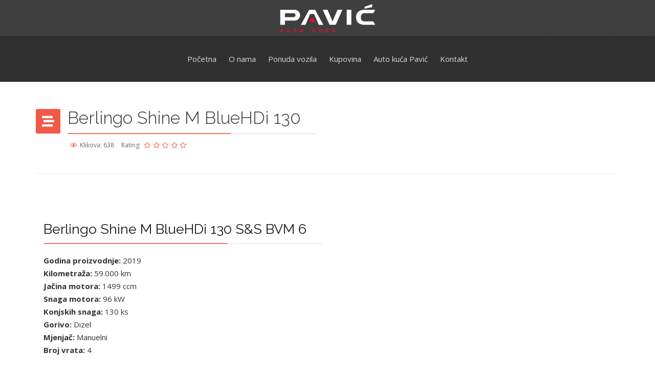

--- FILE ---
content_type: text/html; charset=utf-8
request_url: https://www.rabljena.pavic.ba/index.php/detaljan-prikaz-vozila/326-berlingo-shine-m-bluehdi-130
body_size: 8400
content:
<!DOCTYPE html>
<html xmlns="http://www.w3.org/1999/xhtml" xml:lang="bs-ba" lang="bs-ba" dir="ltr">
        <head>
        <meta http-equiv="X-UA-Compatible" content="IE=edge">
        <meta name="viewport" content="width=device-width, initial-scale=1">
                <!-- head -->
        <base href="https://www.rabljena.pavic.ba/index.php/detaljan-prikaz-vozila/326-berlingo-shine-m-bluehdi-130" />
	<meta http-equiv="content-type" content="text/html; charset=utf-8" />
	<meta name="author" content="Super User" />
	<meta property="og:image" content="https://www.rabljena.pavic.ba/images/rabljena/03-2022/022-berlingo/01.webp" />
	<meta property="twitter:image" content="https://www.rabljena.pavic.ba/images/rabljena/03-2022/022-berlingo/01.webp" />
	<meta property="og:title" content="Berlingo Shine M BlueHDi 130" />
	<meta property="twitter:title" content="Berlingo Shine M BlueHDi 130" />
	<meta property="og:description" content="Berlingo Shine M BlueHDi 130 S&amp;S BVM 6Godina proizvodnje: 2019Kilometraža: 59.000 kmJačina motora: 1499 ccmSnaga motora: 96 kWKonjskih snaga: 130 ksGorivo: DizelMjenjač: ManuelniBroj vrata: 4Oprema vozila:1 vlasnikSistemi za sigurnost ESP, ASR, ABS, AFUSistem za pomoć pri kretanju na uzbrdici HIL..." />
	<meta property="twitter:description" content="Berlingo Shine M BlueHDi 130 S&amp;S BVM 6Godina proizvodnje: 2019Kilometraža: 59.000 kmJačina motora: 1499 ccmSnaga motora: 96 kWKonjskih snaga: 130 ksGorivo: DizelMjenjač: ManuelniBroj vrata: 4Oprema vozila:1 vlasnikSistemi za sigurnost ESP, ASR, ABS, AFUSistem za pomoć pri kretanju na uzbrdici HIL..." />
	<meta name="description" content="Rabljena vozila Auto kuce Pavic d.o.o. Tuzla." />
	<title>Berlingo Shine M BlueHDi 130</title>
	<link href="/templates/flex/images/favicon.ico" rel="shortcut icon" type="image/vnd.microsoft.icon" />
	<link href="/templates/flex/favicon.ico" rel="shortcut icon" type="image/vnd.microsoft.icon" />
	<link href="/components/com_sppagebuilder/assets/css/animate.min.css?f7a307d5d6b1748af3468afbea376c25" rel="stylesheet" type="text/css" />
	<link href="/components/com_sppagebuilder/assets/css/sppagebuilder.css?f7a307d5d6b1748af3468afbea376c25" rel="stylesheet" type="text/css" />
	<link href="https://cdn.jsdelivr.net/npm/magnific-popup@1.1.0/dist/magnific-popup.css" rel="stylesheet" type="text/css" />
	<link href="/plugins/content/jw_sigpro/jw_sigpro/tmpl/responsive/css/template.css" rel="stylesheet" type="text/css" media="screen" />
	<link href="/plugins/content/jw_sigpro/jw_sigpro/includes/css/print.css" rel="stylesheet" type="text/css" media="print" />
	<link href="https://www.rabljena.pavic.ba/plugins/content/fastsocialshare/style/style.css" rel="stylesheet" type="text/css" />
	<link href="//fonts.googleapis.com/css?family=Open+Sans:300,300italic,regular,italic,600,600italic,700,700italic,800,800italic&amp;subset=latin,latin-ext" rel="stylesheet" type="text/css" />
	<link href="//fonts.googleapis.com/css?family=Raleway:100,100italic,200,200italic,300,300italic,regular,italic,500,500italic,600,600italic,700,700italic,800,800italic,900,900italic&amp;subset=latin" rel="stylesheet" type="text/css" />
	<link href="/templates/flex/css/bootstrap.min.css" rel="stylesheet" type="text/css" />
	<link href="/templates/flex/css/font-awesome.min.css" rel="stylesheet" type="text/css" />
	<link href="/templates/flex/css/fa-v4-shims.css" rel="stylesheet" type="text/css" />
	<link href="/templates/flex/css/legacy.css" rel="stylesheet" type="text/css" />
	<link href="/templates/flex/css/template.css" rel="stylesheet" type="text/css" />
	<link href="/templates/flex/css/presets/preset1.css" rel="stylesheet" type="text/css" class="preset" />
	<style type="text/css">
.sp-page-builder .page-content #section-id-1500660495087{padding:50px 0px 50px 0px;margin:0px 0px 0px 0px;}#sppb-addon-1555299918363 {color:rgba(255, 0, 0, 1);}#sppb-addon-1555299918363 .sppb-addon-title {color:rgba(255, 0, 0, 1);}body.site {background-color:#ffffff;}body{font-family:Open Sans, sans-serif; font-size:15px; font-weight:normal; }h1{font-family:Raleway, sans-serif; font-size:40px; font-weight:100; }h2{font-family:Raleway, sans-serif; font-size:33px; font-weight:300; }h3{font-family:Raleway, sans-serif; font-size:27px; font-weight:normal; }h4{font-family:Raleway, sans-serif; font-size:23px; font-weight:normal; }h5{font-family:Raleway, sans-serif; font-size:20px; font-weight:500; }h6{font-family:Raleway, sans-serif; font-size:17px; font-weight:600; }.sp-megamenu-parent{font-family:Open Sans, sans-serif; font-size:15px; font-weight:normal; }#sp-logo-centered{ background-image:url("/images/svg/section-background-stripes-gentle.svg");background-repeat:repeat;background-color:#3b3b3b;color:#f0f0f0; }#sp-logo-centered a{color:#e0e0e0;}#sp-logo-centered a:hover{color:#ffffff;}#sp-header{ background-color:#303030;color:#d9d9d9; }#sp-header a{color:#d9d9d9;}#sp-header a:hover{color:#ffffff;}#sp-page-title{ background-color:#a8a8a8; }#sp-footer{ background-color:#363839;color:#9c9c9c; }#sp-footer a{color:#bdbdbd;}#sp-footer a:hover{color:#ff7a7a;}.offcanvas-menu{}.offcanvas-menu ul li a{color: }.offcanvas-menu .offcanvas-inner .search input.inputbox{border-color: }#sp-header .top-search-wrapper .icon-top-wrapper,#sp-header .top-search-wrapper .icon-top-wrapper >i:before,.sp-megamenu-wrapper > .sp-megamenu-parent >li >a,.sp-megamenu-wrapper #offcanvas-toggler,#sp-header .modal-login-wrapper span,#sp-header .ap-my-account i.pe-7s-user,#sp-header .ap-my-account .info-text,#sp-header .mod-languages,#sp-header .logo,#cart-menu,#cd-menu-trigger,.cd-cart,.cd-cart > i{height:90px;line-height:90px;}.total_products{top:calc(90px / 2 - 22px);}#sp-header,.transparent-wrapper{height:90px;}.transparent,.sticky-top{}#sp-header #sp-menu .sp-megamenu-parent >li >a,#sp-header #sp-menu .sp-megamenu-parent li .sp-dropdown >li >a,#sp-header .top-search-wrapper .icon-top-wrapper i,#sp-header #cd-menu-trigger i,#sp-header .cd-cart i,#sp-header .top-search-wrapper{}#sp-header #sp-menu .sp-dropdown .sp-dropdown-inner{}#sp-header #sp-menu .sp-dropdown .sp-dropdown-inner li.sp-menu-item >a,#sp-header #sp-menu .sp-dropdown .sp-dropdown-inner li.sp-menu-item.separator >a,#sp-header #sp-menu .sp-dropdown .sp-dropdown-inner li.sp-menu-item.separator >a:hover,#sp-header .sp-module-content ul li a,#sp-header .vm-menu .vm-title{}.sticky .logo,.sticky #cart-menu,.sticky #cd-menu-trigger,.sticky .cd-cart,.sticky .cd-cart >i,.sticky .menu-is-open >i,#sp-header.sticky .modal-login-wrapper span,#sp-header.sticky .ap-my-account i.pe-7s-user,#sp-header.sticky .ap-my-account .info-text,#sp-header.sticky .mod-languages,#sp-header.sticky .top-search-wrapper .icon-top-wrapper,#sp-header.sticky .top-search-wrapper .icon-top-wrapper >i:before,.sticky .sp-megamenu-wrapper > .sp-megamenu-parent >li >a,.sticky .sp-megamenu-wrapper #offcanvas-toggler,.sticky #sp-logo a.logo{ height:75px;line-height:75px; } .sticky .total_products{top: calc(75px / 2 - 22px);} .sticky .sticky__wrapper{ height:75px; -webkit-animation-name:fade-in-down;animation-name:fade-in-down;}.sticky .sticky__wrapper .sp-sticky-logo {height:75px;}.sticky.onepage .sticky__wrapper,.sticky.white .sticky__wrapper,.sticky.transparent .sticky__wrapper{} #sp-header.sticky #sp-menu .sp-megamenu-wrapper .sp-megamenu-parent >li >a,#sp-header.sticky .top-search-wrapper,#sp-header.sticky .top-search-wrapper .icon-top-wrapper i,#sp-header.sticky #cd-menu-trigger i,#sp-header.sticky .cd-cart i{;}#sp-header.sticky #sp-menu .sp-megamenu-wrapper .sp-megamenu-parent >li.active>a,#sp-header.sticky #sp-menu .sp-megamenu-wrapper .sp-megamenu-parent >li.current-item>a,#sp-header.sticky #sp-menu .sp-megamenu-wrapper .sp-megamenu-parent >li.sp-has-child.active>a,.sticky #offcanvas-toggler >i,.sticky #offcanvas-toggler >i:hover{color:;} /* Fix for centering full-width megamenu dropdown */
.sp-megamenu-parent .menu-center .sp-dropdown.sp-dropdown-main.sp-menu-center {left:-300px!important;}
	</style>
	<script src="/media/jui/js/jquery.min.js?4ba23e1f907d5db03aa5561e8064fb3c" type="text/javascript"></script>
	<script src="/media/jui/js/jquery-noconflict.js?4ba23e1f907d5db03aa5561e8064fb3c" type="text/javascript"></script>
	<script src="/media/jui/js/jquery-migrate.min.js?4ba23e1f907d5db03aa5561e8064fb3c" type="text/javascript"></script>
	<script src="/components/com_sppagebuilder/assets/js/jquery.parallax.js?f7a307d5d6b1748af3468afbea376c25" type="text/javascript"></script>
	<script src="/components/com_sppagebuilder/assets/js/sppagebuilder.js?f7a307d5d6b1748af3468afbea376c25" defer="defer" type="text/javascript"></script>
	<script src="https://cdn.jsdelivr.net/npm/magnific-popup@1.1.0/dist/jquery.magnific-popup.min.js" type="text/javascript"></script>
	<script src="/plugins/content/jw_sigpro/jw_sigpro/includes/js/behaviour.js" type="text/javascript"></script>
	<script src="/templates/flex/js/bootstrap.min.js" type="text/javascript"></script>
	<script src="/templates/flex/js/SmoothScroll.js" type="text/javascript"></script>
	<script src="/templates/flex/js/jquery.easing.min.js" type="text/javascript"></script>
	<script src="/templates/flex/js/main.js" type="text/javascript"></script>
	<script type="text/javascript">

        (function($) {
            $(document).ready(function() {
	            $('.sigProContainer').each(function() {
	                $(this).find('a.magnificpopup').magnificPopup({
	                    type: 'image',
	                    tLoading: 'Loading image #%curr%...',
	                    gallery: {
	                        enabled: true,
	                        navigateByImgClick: true,
	                        preload: [0, 1] // Will preload 0 - before current, and 1 after the current image
	                    },
	                    image: {
	                        tError: '<a href="/%url%">The image #%curr%</a> could not be loaded.',
	                        titleSrc: function(item) {
	                            return item.el.attr('title');
	                        }
	                    }
	                });
	            });
	        });
	    })(jQuery);
    var sp_preloader = "1";var sp_offanimation = "default";var stickyHeaderVar = "1";var stickyHeaderAppearPoint = 250;
	</script>
	<meta property="og:url" content="https://www.rabljena.pavic.ba/index.php/detaljan-prikaz-vozila/326-berlingo-shine-m-bluehdi-130" />
	<meta property="og:type" content="article" />
	<meta property="og:title" content="Berlingo Shine M BlueHDi 130" />
	<meta property="og:description" content="Godište 2019 | 59 .000 km 37.900,00 KM" />

                    <script type="text/javascript">var _gaq = _gaq || [];
          _gaq.push(['_setAccount', 'UA-41841303-21']);
          _gaq.push(['_trackPageview']);

          (function() {
            var ga = document.createElement('script'); ga.type = 'text/javascript'; ga.async = true;
            ga.src = ('https:' == document.location.protocol ? 'https://ssl' : 'http://www') + '.google-analytics.com/ga.js';
            var s = document.getElementsByTagName('script')[0]; s.parentNode.insertBefore(ga, s);
          })();

          </script></head>
    <body class="site com-content view-article no-layout no-task itemid-381 bs-ba ltr sticky-header layout-fluid off-canvas-menu-init">
    
    	        <div class="body-wrapper off-canvas-menu-wrap">
            <div class="body-innerwrapper body_innerwrapper_overflow">
    			<div class="sp-pre-loader"><div class="wave-two-wrap"><ul class="wave-two"><li></li><li></li><li></li><li></li><li></li><li></li></ul></div></div><section id="sp-logo-centered" class="centered"><div class="container"><div class="row"><div id="sp-logo" class="col-sm-12 col-md-12"><div class="sp-column centered"><a class="logo" href="/"><img class="sp-default-logo" src="/images/onepage/logo2.webp" alt="Pavic Komerc - Rabljena vozila"><img class="sp-retina-logo" src="/images/onepage/logo2.webp" alt="Pavic Komerc - Rabljena vozila"></a></div></div></div></div></section><header id="sp-header" class="centered"><div class="container"><div class="row"><div id="sp-menu" class="col-xs-1 col-sm-1 col-md-12"><div class="sp-column centered">			<div class="sp-megamenu-wrapper">
				<a id="offcanvas-toggler" class="visible-sm visible-xs" href="#" aria-label="Menu"><i class="fas fa-bars" aria-hidden="true" title="Menu"></i></a>
				<ul class="sp-megamenu-parent menu-fade-down-fade-up hidden-sm hidden-xs"><li class="sp-menu-item"><a  href="/index.php"  >Početna</a></li><li class="sp-menu-item"><a  href="http://www.rabljena.pavic.ba/index.php/#o-nama"  >O nama</a></li><li class="sp-menu-item"><a  href="http://www.rabljena.pavic.ba/index.php/#rabljena"  >Ponuda vozila</a></li><li class="sp-menu-item"><a  href="http://www.rabljena.pavic.ba/index.php/#kupovina"  >Kupovina</a></li><li class="sp-menu-item"><a  href="https://www.pavic.ba" rel="noopener noreferrer" target="_blank" >Auto kuća Pavić</a></li><li class="sp-menu-item"><a  href="http://www.rabljena.pavic.ba/index.php/#kontakt"  >Kontakt</a></li></ul>			</div>
		</div></div></div></div></header><section id="sp-page-title"><div class="row"><div id="sp-title" class="col-sm-12 col-md-12"><div class="sp-column"></div></div></div></section><section id="sp-main-body"><div class="container"><div class="row"><div id="sp-component" class="col-sm-12 col-md-12"><div class="sp-column "><div id="system-message-container">
	</div>
<article class="item item-page" itemscope itemtype="http://schema.org/Article">
	<meta itemprop="inLanguage" content="bs-BA" />
		        	<div class="entry-header has-post-format">
      
		                            					            <span class="post-format"><i class="fas fa-stream"></i></span>
                                    <h1 itemprop="headline">Berlingo Shine M BlueHDi 130</h1>             
            	<dl class="article-info">

		
			<dt class="article-info-term"></dt>	
				
			
			
			
			
			
		
					
			
							<dd class="hits">
	<i class="far fa-eye"></i>
	<meta itemprop="interactionCount" content="UserPageVisits:638" />
	Klikova: 638</dd>					
			<dd class="post_rating" id="post_vote_326">
		Rating: <div class="voting-symbol sp-rating">
			<span class="star" data-number="5"></span><span class="star" data-number="4"></span><span class="star" data-number="3"></span><span class="star" data-number="2"></span><span class="star" data-number="1"></span>		</div>
		<span class="ajax-loader fas fa-spinner fa-spin"></span>
		<span class="voting-result">( 0 Rating )</span>
</dd>

	</dl>
  
          
	    </div>
    
	    <div class="clearfix sppb_article_edit"></div><hr />	<div class="content_rating">
		<img src="/media/system/images/rating_star_blank.png" alt="Zvjezdica neaktivna" /><img src="/media/system/images/rating_star_blank.png" alt="Zvjezdica neaktivna" /><img src="/media/system/images/rating_star_blank.png" alt="Zvjezdica neaktivna" /><img src="/media/system/images/rating_star_blank.png" alt="Zvjezdica neaktivna" /><img src="/media/system/images/rating_star_blank.png" alt="Zvjezdica neaktivna" /></div>
<form method="post" action="https://www.rabljena.pavic.ba/index.php/detaljan-prikaz-vozila/326-berlingo-shine-m-bluehdi-130?hitcount=0" class="form-inline">
	<span class="content_vote">
		<label class="unseen element-invisible" for="content_vote_326">Molimo ocijenite</label>
		<select id="content_vote_326" name="user_rating">
	<option value="1">Ocjena 1</option>
	<option value="2">Ocjena 2</option>
	<option value="3">Ocjena 3</option>
	<option value="4">Ocjena 4</option>
	<option value="5" selected="selected">Ocjena 5</option>
</select>
		&#160;<input class="btn btn-mini" type="submit" name="submit_vote" value="Ocijenite" />
		<input type="hidden" name="task" value="article.vote" />
		<input type="hidden" name="hitcount" value="0" />
		<input type="hidden" name="url" value="https://www.rabljena.pavic.ba/index.php/detaljan-prikaz-vozila/326-berlingo-shine-m-bluehdi-130?hitcount=0" />
		<input type="hidden" name="32b49dca90ff26a0dc4f16945b70fa10" value="1" />	</span>
</form>
				
			<div itemprop="articleBody">
		<div id="sp-page-builder" class="sp-page-builder sppb-article-page-wrapper"><div class="page-content"><section id="section-id-1500660495087" class="sppb-section" ><div class="sppb-row-overlay"></div><div class="sppb-row-container"><div class="sppb-row"><div class="sppb-col-md-6" id="column-wrap-id-1500660495088"><div id="column-id-1500660495088" class="sppb-column" ><div class="sppb-column-addons"><div id="sppb-addon-wrapper-1500660495091" class="sppb-addon-wrapper"><div id="sppb-addon-1500660495091" class="clearfix "     ><div class="sppb-addon sppb-addon-text-block sppb-text-left "><h3 class="sppb-addon-title">Berlingo Shine M BlueHDi 130 S&S BVM 6</h3><div class="sppb-addon-content"><p><strong>Godina proizvodnje:</strong> 2019<br /><strong>Kilometraža:</strong> 59.000 km<br /><strong>Jačina motora:</strong> 1499 ccm<br /><strong>Snaga motora:</strong> 96 kW<br /><strong>Konjskih snaga:</strong> 130 ks<br /><strong>Gorivo:</strong> Dizel<br /><strong>Mjenjač:</strong> Manuelni<br /><strong>Broj vrata:</strong> 4</p></div></div></div></div><div id="sppb-addon-wrapper-1500660732562" class="sppb-addon-wrapper"><div id="sppb-addon-1500660732562" class="clearfix "     ><div class="sppb-addon sppb-addon-text-block sppb-text-left "><h3 class="sppb-addon-title">Oprema vozila:</h3><div class="sppb-addon-content"><ul>
<li>1 vlasnik</li>
<li>Sistemi za sigurnost ESP, ASR, ABS, AFU</li>
<li>Sistem za pomoć pri kretanju na uzbrdici HILL ASSIST</li>
<li>Prednji i bočni zračni jastuci za vozača i suvozača</li>
<li>Zavjesasti zračni jastuci za putnike u 1. i 2. redu</li>
<li>Servo volan podesiv po visini i dubini</li>
<li>Aktivni sistem za alarmiranje kod nenamjernog prelaska vozne trake</li>
<li>Prepoznavanje prometnih znakova za ograničenje brzine</li>
<li>Active Safety Break (sa funkcijom za prepoznavanje pješaka do 60 km/h)</li>
<li>Automatsko paljenje dnevnih svjetala</li>
<li>Tempomat i limitator brzine</li>
<li>Prednja krovna polica sa spremišnim prostorom</li>
<li>Krovni držači u 1. i 2. redu</li>
<li>Osvjetljenje putničkog i prtljažnog prostora</li>
<li>Dvonivojska polica u prtljažniku</li>
<li>Vozačevo sjedalo podesivo po dužini, visini i naklonu</li>
<li>Pojedinačno suvozačevo sjedalo podesivo po dužini i naklonu</li>
<li>Prednji nasloni za glavu s podešavanjem visine</li>
<li>Složljiva klupa i naslon u 2. redu, djeljiva u omjeru 2/3 - 1/3</li>
<li>3x ISOFIX u 2. redu</li>
<li>Zastakljena lijeva i desna bočna klizna vrata</li>
<li>Stakla u 2. redu s mogućnošću pritvaranja</li>
<li>Fiksna stakla u 3. redu</li>
<li>Podizna zadnja vrata sa grijanim staklom i brisačem</li>
<li>Električno pomicanje prednjih stakala</li>
<li>Grijani i električno podesivi vanjski retrovizori sa senzorjom za temperaturu</li>
<li>Centralno zaključavanje</li>
<li>1 x daljinski upravljač sa 3 tastera</li>
<li>1 x rezervni ključ</li>
<li>Autoradio RD6</li>
<li>USB, Bluetooth, AUX, 12V utičnica</li>
<li>Detektor niskog pritiska u gumama</li>
<li>Mjesta za pričvršćenje tereta u prtljažniku</li>
<li>Obloge iz tkanine MICA GREEN,armaturna ploča od zrnaste teksture crne boje dekorativni dodaci u trnatoj teksturi Mica Green</li>
<li>Držač za čaše na oboje strane spreda</li>
<li>Zatvoren donji pretinac ispred suvozača</li>
<li>Zatvoren i hlađen gornji pretinac ispred suvozača</li>
<li>Dvonivojski prednji dio Citroën sa krom logotipom dvostuke strjelice</li>
<li>Prednji branik u boji karoserije</li>
<li>Zadnji branik crnoj boji</li>
<li>A stup u crnoj boji</li>
<li>Airbump®</li>
<li>Ručice na vratima i kučište vanjskih retrovizora u crnoj boji</li>
<li>Ručice vrata i kučište vanjskih retrovizora u boji karoserije</li>
<li>umetak u boji oko prednjih maglenki i zaštite Airbump® u bijeloj boji</li>
<li>Uzdužni krovni nosači u sjajnoj crnoj boji</li>
<li>Automatski brisači MAGIC WASH sa senzorom za kišu</li>
<li>Multifunkcijski volan</li>
<li>Zadnji parking senzori</li>
<li>LED dnevna svjetla</li>
<li>Električno sekvencijalno pomicanje prednjih stakala</li>
<li>Električno sekvencijalno pomicanje stakala u 2. redu na bočnim kliznim vratima</li>
<li>Električna sigurnosna blokada za djecu u 2. redu</li>
<li>Električna parkirna kočnica</li>
<li>Podešavanje vozačevog u lumbalnom dijelu</li>
<li>Naslon za ruke za vozača i suvozača</li>
<li>Pojedinačno i složljivo sjedalo suvozača</li>
<li>Stolić i džepovi na poleđini vozačevog i suvozačevog sjedala</li>
<li>Spremišni prostor u podu 2. reda sjedala</li>
<li>Tri pojedinačna i složljiva sjedala u 2. redu</li>
<li>8'' ekranu na dodir</li>
<li>Mirror screen* (Mirror Link, Apple Carplay, Android Auto)</li>
<li>Dodatni USB za punjenje + AUX priključak</li>
<li>12 V utičnica u 3. redu</li>
<li>16'' čelične felge sa ukrasnim poklopcem TWIRL sa crnim srednjim ukrasom</li>
<li>Multifunkcijski kožni volan</li>
<li>Automatski dvozonski klima uređaj</li>
<li>Unutrašnji fotosenzibilni retrovizor</li>
<li>Električno preklopivi vanjski retrovizori</li>
<li>Dodatno zatamnjena stakla u 2. i 3. redu</li>
<li>Dodatno zatamnjeno zadnje staklo s mogućnošću odvojenog otvaranja</li>
<li>Višenamjenski panoramski stakleni krov MODUTOP sa lebdeći prozirnim lukom, ambijentalnim osvjetljenjem i električno podesivim sjenilom</li>
<li>Dodatni spremišni prostor na krovu u 3. redu s mogućnošću pristupa sa zadnjih</li>
<li>sjedala ili iz prtljažnog prostora</li>
<li>Prozirni ekran za prikaz podataka o vožnji (HEAD UP DISPLAY)</li>
</ul>
<strong>Dodatna oprema:</strong>
<ul>
<li>Metalik siva boja Platinium</li>
<li>Grijanje prednjih sjedišta</li>
<li>Sistem GRIP CONTROL (5 načina prianjanja) sa funkcijom za pomoć kod spuštanja po strmini HILL DESCENT CONTROL</li>
<li>Navigacijski sistem 3D TOM TOM</li>
<li>8“ ekran na dodir</li>
<li>Wifi On Board koristeći pristupnu tačku pametnog telefona</li>
<li>Miror screen: Miror link/Apple Carplay/Android Auto</li>
<li>dodatni USB za punjenje</li>
<li>AUX priključak i antenna 200mm</li>
<li>Zaštita ispod podvozja motora</li>
<li>Rezervni točak</li>
</ul>
<strong>AUTO KUPLJENO NOVO U NAŠOJ AUTO KUĆI I REDOVNO SERVISIRANO<br /> REDOVAN SERVIS URAĐEN 28.12.2022 GOD NA 57.000 KM</strong></div></div></div></div></div></div></div><div class="sppb-col-md-6" id="column-wrap-id-1500660495096"><div id="column-id-1500660495096" class="sppb-column" ><div class="sppb-column-addons"><div id="sppb-addon-wrapper-1555299918363" class="sppb-addon-wrapper"><div id="sppb-addon-1555299918363" class="clearfix "     ><div class="sppb-addon sppb-addon-text-block sppb-text-left "><h3 class="sppb-addon-title">Cijena vozila: 37.900,00 KM</h3><div class="sppb-addon-content"></div></div></div></div><div id="sppb-addon-wrapper-1500660495099" class="sppb-addon-wrapper"><div id="sppb-addon-1500660495099" class="clearfix "     ><div class="sppb-addon sppb-addon-raw-html "><div class="sppb-addon-content">

<!-- JoomlaWorks "Simple Image Gallery Pro" Plugin (v3.8.0) starts here -->

<ul id="sigProIdcf8930f9c6" class="sigProContainer sigProResponsive small-block-grid-2 medium-block-grid-3  large-block-grid-4 ">
		<li class="sigProThumb">
		<span class="sigProLinkOuterWrapper">
			<span class="sigProLinkWrapper">
				<a href="/images/rabljena/03-2022/022-berlingo/01.webp" class="sigProLink magnificpopup" style="width: 100%; padding-bottom:80%;" rel="magnificpopup[gallerycf8930f9c6]" title="" data-fresco-caption="" target="_blank">
										<img class="sigProImg" src="/plugins/content/jw_sigpro/jw_sigpro/includes/images/transparent.gif" alt="Click to enlarge image 01.jpg" title="Click to enlarge image 01.jpg" style="background-image:url(/cache/jw_sigpro/jwsigpro_cache_cf8930f9c6_01.jpg); background-repeat: no-repeat; background-size: cover;" />
					
									</a>
			</span>
		</span>
	</li>
		<li class="sigProThumb">
		<span class="sigProLinkOuterWrapper">
			<span class="sigProLinkWrapper">
				<a href="/images/rabljena/03-2022/022-berlingo/02.webp" class="sigProLink magnificpopup" style="width: 100%; padding-bottom:80%;" rel="magnificpopup[gallerycf8930f9c6]" title="" data-fresco-caption="" target="_blank">
										<img class="sigProImg" src="/plugins/content/jw_sigpro/jw_sigpro/includes/images/transparent.gif" alt="Click to enlarge image 02.jpg" title="Click to enlarge image 02.jpg" style="background-image:url(/cache/jw_sigpro/jwsigpro_cache_cf8930f9c6_02.jpg); background-repeat: no-repeat; background-size: cover;" />
					
									</a>
			</span>
		</span>
	</li>
		<li class="sigProThumb">
		<span class="sigProLinkOuterWrapper">
			<span class="sigProLinkWrapper">
				<a href="/images/rabljena/03-2022/022-berlingo/03.webp" class="sigProLink magnificpopup" style="width: 100%; padding-bottom:80%;" rel="magnificpopup[gallerycf8930f9c6]" title="" data-fresco-caption="" target="_blank">
										<img class="sigProImg" src="/plugins/content/jw_sigpro/jw_sigpro/includes/images/transparent.gif" alt="Click to enlarge image 03.jpg" title="Click to enlarge image 03.jpg" style="background-image:url(/cache/jw_sigpro/jwsigpro_cache_cf8930f9c6_03.jpg); background-repeat: no-repeat; background-size: cover;" />
					
									</a>
			</span>
		</span>
	</li>
		<li class="sigProThumb">
		<span class="sigProLinkOuterWrapper">
			<span class="sigProLinkWrapper">
				<a href="/images/rabljena/03-2022/022-berlingo/04.webp" class="sigProLink magnificpopup" style="width: 100%; padding-bottom:80%;" rel="magnificpopup[gallerycf8930f9c6]" title="" data-fresco-caption="" target="_blank">
										<img class="sigProImg" src="/plugins/content/jw_sigpro/jw_sigpro/includes/images/transparent.gif" alt="Click to enlarge image 04.jpg" title="Click to enlarge image 04.jpg" style="background-image:url(/cache/jw_sigpro/jwsigpro_cache_cf8930f9c6_04.jpg); background-repeat: no-repeat; background-size: cover;" />
					
									</a>
			</span>
		</span>
	</li>
		<li class="sigProThumb">
		<span class="sigProLinkOuterWrapper">
			<span class="sigProLinkWrapper">
				<a href="/images/rabljena/03-2022/022-berlingo/05.webp" class="sigProLink magnificpopup" style="width: 100%; padding-bottom:80%;" rel="magnificpopup[gallerycf8930f9c6]" title="" data-fresco-caption="" target="_blank">
										<img class="sigProImg" src="/plugins/content/jw_sigpro/jw_sigpro/includes/images/transparent.gif" alt="Click to enlarge image 05.jpg" title="Click to enlarge image 05.jpg" style="background-image:url(/cache/jw_sigpro/jwsigpro_cache_cf8930f9c6_05.jpg); background-repeat: no-repeat; background-size: cover;" />
					
									</a>
			</span>
		</span>
	</li>
		<li class="sigProThumb">
		<span class="sigProLinkOuterWrapper">
			<span class="sigProLinkWrapper">
				<a href="/images/rabljena/03-2022/022-berlingo/06.webp" class="sigProLink magnificpopup" style="width: 100%; padding-bottom:80%;" rel="magnificpopup[gallerycf8930f9c6]" title="" data-fresco-caption="" target="_blank">
										<img class="sigProImg" src="/plugins/content/jw_sigpro/jw_sigpro/includes/images/transparent.gif" alt="Click to enlarge image 06.jpg" title="Click to enlarge image 06.jpg" style="background-image:url(/cache/jw_sigpro/jwsigpro_cache_cf8930f9c6_06.jpg); background-repeat: no-repeat; background-size: cover;" />
					
									</a>
			</span>
		</span>
	</li>
		<li class="sigProThumb">
		<span class="sigProLinkOuterWrapper">
			<span class="sigProLinkWrapper">
				<a href="/images/rabljena/03-2022/022-berlingo/07.webp" class="sigProLink magnificpopup" style="width: 100%; padding-bottom:80%;" rel="magnificpopup[gallerycf8930f9c6]" title="" data-fresco-caption="" target="_blank">
										<img class="sigProImg" src="/plugins/content/jw_sigpro/jw_sigpro/includes/images/transparent.gif" alt="Click to enlarge image 07.jpg" title="Click to enlarge image 07.jpg" style="background-image:url(/cache/jw_sigpro/jwsigpro_cache_cf8930f9c6_07.jpg); background-repeat: no-repeat; background-size: cover;" />
					
									</a>
			</span>
		</span>
	</li>
		<li class="sigProThumb">
		<span class="sigProLinkOuterWrapper">
			<span class="sigProLinkWrapper">
				<a href="/images/rabljena/03-2022/022-berlingo/08.webp" class="sigProLink magnificpopup" style="width: 100%; padding-bottom:80%;" rel="magnificpopup[gallerycf8930f9c6]" title="" data-fresco-caption="" target="_blank">
										<img class="sigProImg" src="/plugins/content/jw_sigpro/jw_sigpro/includes/images/transparent.gif" alt="Click to enlarge image 08.jpg" title="Click to enlarge image 08.jpg" style="background-image:url(/cache/jw_sigpro/jwsigpro_cache_cf8930f9c6_08.jpg); background-repeat: no-repeat; background-size: cover;" />
					
									</a>
			</span>
		</span>
	</li>
		<li class="sigProThumb">
		<span class="sigProLinkOuterWrapper">
			<span class="sigProLinkWrapper">
				<a href="/images/rabljena/03-2022/022-berlingo/09.webp" class="sigProLink magnificpopup" style="width: 100%; padding-bottom:80%;" rel="magnificpopup[gallerycf8930f9c6]" title="" data-fresco-caption="" target="_blank">
										<img class="sigProImg" src="/plugins/content/jw_sigpro/jw_sigpro/includes/images/transparent.gif" alt="Click to enlarge image 09.jpg" title="Click to enlarge image 09.jpg" style="background-image:url(/cache/jw_sigpro/jwsigpro_cache_cf8930f9c6_09.jpg); background-repeat: no-repeat; background-size: cover;" />
					
									</a>
			</span>
		</span>
	</li>
		<li class="sigProThumb">
		<span class="sigProLinkOuterWrapper">
			<span class="sigProLinkWrapper">
				<a href="/images/rabljena/03-2022/022-berlingo/10.webp" class="sigProLink magnificpopup" style="width: 100%; padding-bottom:80%;" rel="magnificpopup[gallerycf8930f9c6]" title="" data-fresco-caption="" target="_blank">
										<img class="sigProImg" src="/plugins/content/jw_sigpro/jw_sigpro/includes/images/transparent.gif" alt="Click to enlarge image 10.jpg" title="Click to enlarge image 10.jpg" style="background-image:url(/cache/jw_sigpro/jwsigpro_cache_cf8930f9c6_10.jpg); background-repeat: no-repeat; background-size: cover;" />
					
									</a>
			</span>
		</span>
	</li>
		<li class="sigProThumb">
		<span class="sigProLinkOuterWrapper">
			<span class="sigProLinkWrapper">
				<a href="/images/rabljena/03-2022/022-berlingo/11.webp" class="sigProLink magnificpopup" style="width: 100%; padding-bottom:80%;" rel="magnificpopup[gallerycf8930f9c6]" title="" data-fresco-caption="" target="_blank">
										<img class="sigProImg" src="/plugins/content/jw_sigpro/jw_sigpro/includes/images/transparent.gif" alt="Click to enlarge image 11.jpg" title="Click to enlarge image 11.jpg" style="background-image:url(/cache/jw_sigpro/jwsigpro_cache_cf8930f9c6_11.jpg); background-repeat: no-repeat; background-size: cover;" />
					
									</a>
			</span>
		</span>
	</li>
		<li class="sigProThumb">
		<span class="sigProLinkOuterWrapper">
			<span class="sigProLinkWrapper">
				<a href="/images/rabljena/03-2022/022-berlingo/12.webp" class="sigProLink magnificpopup" style="width: 100%; padding-bottom:80%;" rel="magnificpopup[gallerycf8930f9c6]" title="" data-fresco-caption="" target="_blank">
										<img class="sigProImg" src="/plugins/content/jw_sigpro/jw_sigpro/includes/images/transparent.gif" alt="Click to enlarge image 12.jpg" title="Click to enlarge image 12.jpg" style="background-image:url(/cache/jw_sigpro/jwsigpro_cache_cf8930f9c6_12.jpg); background-repeat: no-repeat; background-size: cover;" />
					
									</a>
			</span>
		</span>
	</li>
		<li class="sigProThumb">
		<span class="sigProLinkOuterWrapper">
			<span class="sigProLinkWrapper">
				<a href="/images/rabljena/03-2022/022-berlingo/13.webp" class="sigProLink magnificpopup" style="width: 100%; padding-bottom:80%;" rel="magnificpopup[gallerycf8930f9c6]" title="" data-fresco-caption="" target="_blank">
										<img class="sigProImg" src="/plugins/content/jw_sigpro/jw_sigpro/includes/images/transparent.gif" alt="Click to enlarge image 13.jpg" title="Click to enlarge image 13.jpg" style="background-image:url(/cache/jw_sigpro/jwsigpro_cache_cf8930f9c6_13.jpg); background-repeat: no-repeat; background-size: cover;" />
					
									</a>
			</span>
		</span>
	</li>
		<li class="sigProThumb">
		<span class="sigProLinkOuterWrapper">
			<span class="sigProLinkWrapper">
				<a href="/images/rabljena/03-2022/022-berlingo/14.webp" class="sigProLink magnificpopup" style="width: 100%; padding-bottom:80%;" rel="magnificpopup[gallerycf8930f9c6]" title="" data-fresco-caption="" target="_blank">
										<img class="sigProImg" src="/plugins/content/jw_sigpro/jw_sigpro/includes/images/transparent.gif" alt="Click to enlarge image 14.jpg" title="Click to enlarge image 14.jpg" style="background-image:url(/cache/jw_sigpro/jwsigpro_cache_cf8930f9c6_14.jpg); background-repeat: no-repeat; background-size: cover;" />
					
									</a>
			</span>
		</span>
	</li>
		<li class="sigProThumb">
		<span class="sigProLinkOuterWrapper">
			<span class="sigProLinkWrapper">
				<a href="/images/rabljena/03-2022/022-berlingo/15.webp" class="sigProLink magnificpopup" style="width: 100%; padding-bottom:80%;" rel="magnificpopup[gallerycf8930f9c6]" title="" data-fresco-caption="" target="_blank">
										<img class="sigProImg" src="/plugins/content/jw_sigpro/jw_sigpro/includes/images/transparent.gif" alt="Click to enlarge image 15.jpg" title="Click to enlarge image 15.jpg" style="background-image:url(/cache/jw_sigpro/jwsigpro_cache_cf8930f9c6_15.jpg); background-repeat: no-repeat; background-size: cover;" />
					
									</a>
			</span>
		</span>
	</li>
		<li class="sigProThumb">
		<span class="sigProLinkOuterWrapper">
			<span class="sigProLinkWrapper">
				<a href="/images/rabljena/03-2022/022-berlingo/16.webp" class="sigProLink magnificpopup" style="width: 100%; padding-bottom:80%;" rel="magnificpopup[gallerycf8930f9c6]" title="" data-fresco-caption="" target="_blank">
										<img class="sigProImg" src="/plugins/content/jw_sigpro/jw_sigpro/includes/images/transparent.gif" alt="Click to enlarge image 16.jpg" title="Click to enlarge image 16.jpg" style="background-image:url(/cache/jw_sigpro/jwsigpro_cache_cf8930f9c6_16.jpg); background-repeat: no-repeat; background-size: cover;" />
					
									</a>
			</span>
		</span>
	</li>
		<li class="sigProThumb">
		<span class="sigProLinkOuterWrapper">
			<span class="sigProLinkWrapper">
				<a href="/images/rabljena/03-2022/022-berlingo/17.webp" class="sigProLink magnificpopup" style="width: 100%; padding-bottom:80%;" rel="magnificpopup[gallerycf8930f9c6]" title="" data-fresco-caption="" target="_blank">
										<img class="sigProImg" src="/plugins/content/jw_sigpro/jw_sigpro/includes/images/transparent.gif" alt="Click to enlarge image 17.jpg" title="Click to enlarge image 17.jpg" style="background-image:url(/cache/jw_sigpro/jwsigpro_cache_cf8930f9c6_17.jpg); background-repeat: no-repeat; background-size: cover;" />
					
									</a>
			</span>
		</span>
	</li>
		<li class="sigProThumb">
		<span class="sigProLinkOuterWrapper">
			<span class="sigProLinkWrapper">
				<a href="/images/rabljena/03-2022/022-berlingo/18.webp" class="sigProLink magnificpopup" style="width: 100%; padding-bottom:80%;" rel="magnificpopup[gallerycf8930f9c6]" title="" data-fresco-caption="" target="_blank">
										<img class="sigProImg" src="/plugins/content/jw_sigpro/jw_sigpro/includes/images/transparent.gif" alt="Click to enlarge image 18.jpg" title="Click to enlarge image 18.jpg" style="background-image:url(/cache/jw_sigpro/jwsigpro_cache_cf8930f9c6_18.jpg); background-repeat: no-repeat; background-size: cover;" />
					
									</a>
			</span>
		</span>
	</li>
		<li class="sigProThumb">
		<span class="sigProLinkOuterWrapper">
			<span class="sigProLinkWrapper">
				<a href="/images/rabljena/03-2022/022-berlingo/19.webp" class="sigProLink magnificpopup" style="width: 100%; padding-bottom:80%;" rel="magnificpopup[gallerycf8930f9c6]" title="" data-fresco-caption="" target="_blank">
										<img class="sigProImg" src="/plugins/content/jw_sigpro/jw_sigpro/includes/images/transparent.gif" alt="Click to enlarge image 19.jpg" title="Click to enlarge image 19.jpg" style="background-image:url(/cache/jw_sigpro/jwsigpro_cache_cf8930f9c6_19.jpg); background-repeat: no-repeat; background-size: cover;" />
					
									</a>
			</span>
		</span>
	</li>
		<li class="sigProClear">&nbsp;</li>
</ul>


<div class="sigProPrintMessage">
	View the embedded image gallery online at:
	<br />
	<a title="Berlingo Shine M BlueHDi 130" href="https://www.rabljena.pavic.ba/index.php/detaljan-prikaz-vozila/326-berlingo-shine-m-bluehdi-130#sigProIdcf8930f9c6">https://www.rabljena.pavic.ba/index.php/detaljan-prikaz-vozila/326-berlingo-shine-m-bluehdi-130#sigProIdcf8930f9c6</a>
</div>

<!-- JoomlaWorks "Simple Image Gallery Pro" Plugin (v3.8.0) ends here -->

</div></div></div></div><div id="sppb-addon-wrapper-1500720325625" class="sppb-addon-wrapper"><div id="sppb-addon-1500720325625" class="clearfix "     ><div class="sppb-addon sppb-addon-text-block sppb-text-left "><h3 class="sppb-addon-title">Podaci o prodavcu:</h3><div class="sppb-addon-content"><p><strong><img class="" src="/images/onepage/logo.webp" alt="" /><br /><br />Pavić Auto Kuća</strong><br />Ljepunice bb<br />Tuzla, Bosna i Hercegovina</p>
<p style="text-align: justify;">Telefon: +387 35 384 291; 384 487</p></div></div></div></div></div></div></div></div></div></section></div></div><div class="fastsocialshare_container fastsocialshare-align-left"><div class="fastsocialshare-subcontainer"><script>
					var loadAsyncDeferredFacebook = function() {
						(function(d, s, id) {
						  var js, fjs = d.getElementsByTagName(s)[0];
						  if (d.getElementById(id)) return;
						  js = d.createElement(s); js.id = id;
						  js.src = "//connect.facebook.net/bs_BA/sdk.js#xfbml=1&version=v3.0";
						  fjs.parentNode.insertBefore(js, fjs);
						}(document, 'script', 'facebook-jssdk'));
					}
	
			  		if (window.addEventListener)
						window.addEventListener("load", loadAsyncDeferredFacebook, false);
					else if (window.attachEvent)
						window.attachEvent("onload", loadAsyncDeferredFacebook);
					else
				  		window.onload = loadAsyncDeferredFacebook;
					</script>
					<div class="fastsocialshare-share-fbsh fb-shareme-core">
					<div class="fb-share-button fb-shareme-core"
						data-href="https://www.rabljena.pavic.ba/index.php/detaljan-prikaz-vozila/326-berlingo-shine-m-bluehdi-130"
						data-layout="button_count"
						data-size="small">
					</div></div></div></div>	</div>

	    
        	<div style="margin:0 auto 35px;" class="clearfix"></div><hr />
        
        			
				    
    
	</article></div></div></div></div></section><footer id="sp-footer"><div class="container"><div class="row"><div id="sp-footer1" class="col-sm-12 col-md-12"><div class="sp-column"><span class="sp-copyright">© 2026 Pavić Auto Kuća Tuzla | Sva prava pridržana. <a href="http://www.webstudio-nesa.ba" target="_blank">Web Studio NESA</a></span></div></div></div></div></footer>            </div> <!-- /.body-innerwrapper -->
        </div> <!-- /.body-wrapper -->
        
        <!-- Off Canvas Menu -->
        <div class="offcanvas-menu">
            <a href="#" class="close-offcanvas" aria-label="Close"><i class="fa fa-remove" aria-hidden="true"></i></a>
            <div class="offcanvas-inner">
                                    <div class="sp-module "><div class="sp-module-content"><ul class="accordion-menu ">
<li class="item-383">		<a  href="/index.php"  > Početna</a></li><li class="item-384"><a href="http://www.rabljena.pavic.ba/index.php/#o-nama" > O nama</a></li><li class="item-385"><a href="http://www.rabljena.pavic.ba/index.php/#rabljena" > Ponuda vozila</a></li><li class="item-386"><a href="http://www.rabljena.pavic.ba/index.php/#kupovina" > Kupovina</a></li><li class="item-420"><a href="https://www.pavic.ba" target="_blank" > Auto kuća Pavić</a></li><li class="item-387"><a href="http://www.rabljena.pavic.ba/index.php/#kontakt" > Kontakt</a></li></ul>
</div></div>
                                </div> <!-- /.offcanvas-inner -->
        </div> <!-- /.offcanvas-menu -->

            
        
        <!-- Preloader -->
        
    </body>
</html>